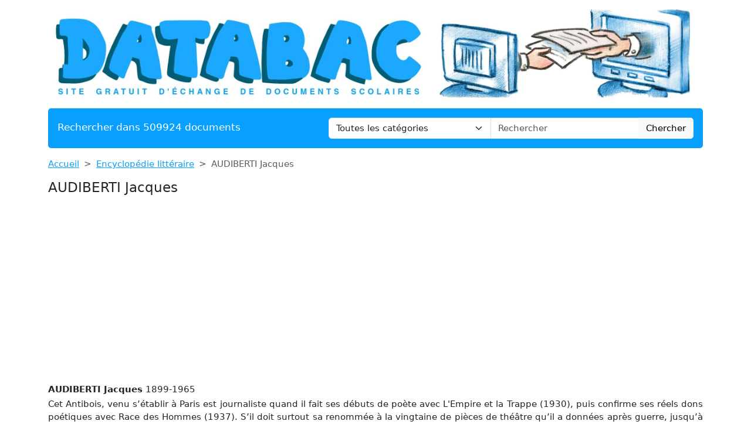

--- FILE ---
content_type: text/html; charset=UTF-8
request_url: https://www.databac.fr/audiberti-jacques-1
body_size: 9416
content:
<!DOCTYPE html>
<html lang="fr">
<head>
    <meta charset="utf-8">
    <meta name="viewport" content="width=device-width, initial-scale=1">

    <meta name="robots" content="index">
    <meta name="description" content="AUDIBERTI Jacques 1899-1965 Cet Antibois, venu s’établir à Paris est journaliste quand il fait ses débuts de poète avec L&#039;Empire et la Trappe (1930),...">
    <meta name="keywords" content="audiberti,jacques">
    <meta name="author" content="Databac">
    <meta name="publisher" content="Databac">
    <title>
        AUDIBERTI Jacques    </title>

    <link rel="canonical" href="https://www.databac.fr/audiberti-jacques-1">

    <link href="/css/dtb/app.css?id=058506c4ffdf664686c668a0c3ec1bbc" rel="stylesheet">

    <link rel="apple-touch-icon" sizes="180x180" href="https://www.databac.fr/apple-touch-icon.png">
    <link rel="icon" type="image/png" sizes="32x32" href="https://www.databac.fr/favicon-32x32.png">
    <link rel="icon" type="image/png" sizes="16x16" href="https://www.databac.fr/favicon-16x16.png">
    <link rel="manifest" href="https://www.databac.fr/site.webmanifest">

    
    <style>
    .text-c {
        color: #08a0ff;
        transition: opacity 0.3s ease;
    }
    .text-c:hover {
        color: #08a0ff;
        opacity: 0.8;
    }
    .bg-c {
        background-color: #08a0ff;
    }
    .btn.bg-c:hover {
        background-color: #08a0ff;
        opacity: 0.8;
    }
    .bd-c {
        border-color: #08a0ff;
    }
</style>
</head>
<body>

<header class="container mb-3">

    <a href="https://www.databac.fr" title="Accueil du site">
    <img class="img-fluid w-100 my-3 rounded" src="https://www.databac.fr/img/wpk/dtb/banner.webp"
         alt="Databac"
         title="Bannière de Databac"
    >
</a>
    <div class="bg-c text-white px-3 py-3 rounded search-section">
        <div class="row header-search
                        ">
            <div class="col-12 col-md-5 ">
                <p class="fs-5 m-0 py-1 ">Rechercher dans 509924 documents</p>
            </div>
            <div class="d-none d-md-inline-block col-md-7">
                <form action="https://www.databac.fr/recherche" method="get" class="mb-0 searchbar">
                    <input type="hidden" name="_token" value="cQZG83USUJPG1zG41cfPDjTrMqz6DhYASeddGBsu">                    <div class="input-group">
                        <select name="category" class="form-select form-control">
                            <option value="0" selected>Toutes les catégories</option>
                                                            <option value="analytics">Analytique</option>
                                                            <option value="anthologie">Anthologie</option>
                                                            <option value="anthropologie-ethnologie">Anthropologie / Ethnologie</option>
                                                            <option value="astrologie">Astrologie</option>
                                                            <option value="beaux-arts">Beaux-Arts</option>
                                                            <option value="biographie">Biographies</option>
                                                            <option value="chronologie">Chronologie</option>
                                                            <option value="cinema">Cinéma</option>
                                                            <option value="citations">Citations</option>
                                                            <option value="college">Collège</option>
                                                            <option value="comptabilite">Comptabilité</option>
                                                            <option value="cours">Cours</option>
                                                            <option value="culture-generale">Culture Générale</option>
                                                            <option value="dictionnaire">Dictionnaire</option>
                                                            <option value="divers">Divers</option>
                                                            <option value="droit">Droit</option>
                                                            <option value="echange">Echange</option>
                                                            <option value="ecologie">Ecologie</option>
                                                            <option value="economie">Economie / SES</option>
                                                            <option value="encyclopedie">Encyclopédie</option>
                                                            <option value="faune-et-flore">Faune et Flore</option>
                                                            <option value="fiches-de-lecture">Fiches de lecture</option>
                                                            <option value="fiches-de-revision">Fiches de révision</option>
                                                            <option value="functional">Fonctionnel</option>
                                                            <option value="litterature">Français / Littérature</option>
                                                            <option value="politique">Géopolitique / Politique</option>
                                                            <option value="gestion">Gestion</option>
                                                            <option value="grand-oral">Grand Oral</option>
                                                            <option value="histoire-geographie">Histoire-Géographie</option>
                                                            <option value="informatique-nsi">Informatique / NSI</option>
                                                            <option value="inventeurs-et-explorateurs">Inventeurs et Explorateurs</option>
                                                            <option value="langues">Langues</option>
                                                            <option value="mathematiques">Mathématiques</option>
                                                            <option value="medecine">Médecine</option>
                                                            <option value="methodologie">Méthodologie</option>
                                                            <option value="mythologie">Mythologie</option>
                                                            <option value="pedagogie">Pédagogie</option>
                                                            <option value="performance">Performance</option>
                                                            <option value="philosophie">Philosophie</option>
                                                            <option value="physique-chimie">Physique-Chimie</option>
                                                            <option value="psychologie">Psychologie</option>
                                                            <option value="advertisement">Publicité</option>
                                                            <option value="quizz-gratuit">Quiz Gratuit</option>
                                                            <option value="rapport-de-stage">Rapport de stage</option>
                                                            <option value="religions">Religions</option>
                                                            <option value="ressources-gratuites">Ressources gratuites</option>
                                                            <option value="sciences-et-techniques">Sciences et Techniques</option>
                                                            <option value="sociologie">Sociologie</option>
                                                            <option value="sports-et-loisirs">Sports et Loisirs</option>
                                                            <option value="svt">SVT</option>
                                                    </select>
                        <input type="text"
                               class="form-control"
                               name="query"
                               placeholder="Rechercher"
                               required
                               value="">
                        <button class="btn btn-light searchbar-submit" type="submit">Chercher</button>
                    </div>
                </form>
            </div>
            <div class="d-inline-block d-md-none">
                <form action="https://www.databac.fr/recherche" method="get" class="mb-0 searchbar">
                    <input type="hidden" name="_token" value="cQZG83USUJPG1zG41cfPDjTrMqz6DhYASeddGBsu">                    <select name="category" class="form-select form-control mb-2">
                        <option value="0" selected>Toutes les catégories</option>
                                                    <option value="analytics">Analytique</option>
                                                    <option value="anthologie">Anthologie</option>
                                                    <option value="anthropologie-ethnologie">Anthropologie / Ethnologie</option>
                                                    <option value="astrologie">Astrologie</option>
                                                    <option value="beaux-arts">Beaux-Arts</option>
                                                    <option value="biographie">Biographies</option>
                                                    <option value="chronologie">Chronologie</option>
                                                    <option value="cinema">Cinéma</option>
                                                    <option value="citations">Citations</option>
                                                    <option value="college">Collège</option>
                                                    <option value="comptabilite">Comptabilité</option>
                                                    <option value="cours">Cours</option>
                                                    <option value="culture-generale">Culture Générale</option>
                                                    <option value="dictionnaire">Dictionnaire</option>
                                                    <option value="divers">Divers</option>
                                                    <option value="droit">Droit</option>
                                                    <option value="echange">Echange</option>
                                                    <option value="ecologie">Ecologie</option>
                                                    <option value="economie">Economie / SES</option>
                                                    <option value="encyclopedie">Encyclopédie</option>
                                                    <option value="faune-et-flore">Faune et Flore</option>
                                                    <option value="fiches-de-lecture">Fiches de lecture</option>
                                                    <option value="fiches-de-revision">Fiches de révision</option>
                                                    <option value="functional">Fonctionnel</option>
                                                    <option value="litterature">Français / Littérature</option>
                                                    <option value="politique">Géopolitique / Politique</option>
                                                    <option value="gestion">Gestion</option>
                                                    <option value="grand-oral">Grand Oral</option>
                                                    <option value="histoire-geographie">Histoire-Géographie</option>
                                                    <option value="informatique-nsi">Informatique / NSI</option>
                                                    <option value="inventeurs-et-explorateurs">Inventeurs et Explorateurs</option>
                                                    <option value="langues">Langues</option>
                                                    <option value="mathematiques">Mathématiques</option>
                                                    <option value="medecine">Médecine</option>
                                                    <option value="methodologie">Méthodologie</option>
                                                    <option value="mythologie">Mythologie</option>
                                                    <option value="pedagogie">Pédagogie</option>
                                                    <option value="performance">Performance</option>
                                                    <option value="philosophie">Philosophie</option>
                                                    <option value="physique-chimie">Physique-Chimie</option>
                                                    <option value="psychologie">Psychologie</option>
                                                    <option value="advertisement">Publicité</option>
                                                    <option value="quizz-gratuit">Quiz Gratuit</option>
                                                    <option value="rapport-de-stage">Rapport de stage</option>
                                                    <option value="religions">Religions</option>
                                                    <option value="ressources-gratuites">Ressources gratuites</option>
                                                    <option value="sciences-et-techniques">Sciences et Techniques</option>
                                                    <option value="sociologie">Sociologie</option>
                                                    <option value="sports-et-loisirs">Sports et Loisirs</option>
                                                    <option value="svt">SVT</option>
                                            </select>
                    <div class="input-group">
                        <input type="text" class="form-control" name="query" placeholder="Rechercher" required>
                        <button class="btn btn-light searchbar-submit" type="submit">Chercher</button>
                    </div>
                </form>
            </div>
        </div>
    </div>

    
</header>

<main class="container mb-5">
    
    <nav style="--bs-breadcrumb-divider: '>';" aria-label="breadcrumb" class="mb-3">
    <ol class="breadcrumb">
        <li class="breadcrumb-item"><a class="text-c" href="https://www.databac.fr" title="Accueil">Accueil</a></li>
                    <li class="breadcrumb-item"><a class="text-c"
                                            title="Encyclopédie littéraire"
                                           href="https://www.databac.fr/categorie-article/encyclopedie-litteraire-0">Encyclopédie littéraire</a>
            </li>
                <li class="breadcrumb-item active" aria-current="page">AUDIBERTI Jacques</li>
    </ol>
</nav>
    
    <h1 class="mb-4">AUDIBERTI Jacques</h1>


    
    <div class="fromquill mb-4">
        <p style="text-align: justify;"><strong>AUDIBERTI Jacques</strong> 1899-1965</p>&#13;
<p style="text-align: justify;">Cet Antibois, venu s’établir à Paris est journaliste quand il fait ses débuts de poète avec L'Empire et la Trappe (1930), puis confirme ses réels dons poétiques avec Race des Hommes (1937). S’il doit surtout sa renommée à la vingtaine de pièces de théâtre qu’il a données après guerre, jusqu’à la fin, il continuera de «vider le réservoir géant des mots» dans des poèmes: Vive Guitare (1946), Rempart (1953), La Beauté de l'Amour (1955), Ange aux Entrailles 1964) et Dimanche m'attend (posthume).</p>&#13;
<p style="text-align: justify;">Poète, auteur dramatique et romancier, né à Antibes. Fils d’un maître maçon de Provence. Ses poèmes, qui, en apparence, restent attachés à la forme traditionnelle de la rime et du vers régulier, sont d’une invention, d’une richesse, d’une ampleur et d’une allégresse verbale, qui n’ont d’égales que les meilleures inspirations de Claudel dans les Cinq grandes odes. (Le pamphlétaire n’est pas moins ambitieux que le poète et il va même s’en prendre à tous les hommes de son siècle dans son « essai » intitulé férocement L’Abhumanisme ; mais le registre de l’enthousiasme lui réussit mieux que celui de l’invective.) Dès son premier livre, L’Empire et la Trappe (1930), puis avec Race des hommes (1937), Audiberti avait surpris par son souffle peu commun. Or, il va se dépasser dans la série de recueils poétiques des années 40 (Des tonnes de semence, 1941 La Nouvelle Origine, 1942 ; Toujours, 1944) et il se maintient sans presque fléchir à ce niveau jusqu’à ses derniers recueils : Rempart (1953) et Ange aux entrailles (1964).&#13;
Il ne vient que relativement tard au roman : Abraxas (1937) et, surtout, Le Maître de Milan (1950), qui seront suivis de Marie Dubois (1952) ; et encore plus tard au théâtre où Quoat-Quoat (1946) et Le mal court (1947) font enfin connaître son nom. Mais il avait déjà écrit pour la scène deux œuvres tout aussi originales : L’Ampélour en 1937, restée sans écho (reprise avec succès en 1950), et La Bête noire en 1942 (reprise triomphalement sous le nom de La Fête noire en 1948). Ni la gloire ni l’accès des Femmes du bœuf à l’Odéon et de La Fourmi dans le corps à la Comédie-Française (en 1948 et en 1962) ne le grisent au point d’atténuer sa vigueur combative: Le Cavalier seul (1955), La Hobereaute (1958), son chef-d’œuvre, Le Ouallou (1959), L’Effet Glapion (1959), succès dans un genre plus facile, La Logeuse (1960), La Brigitta (1962).&#13;
Cette vaste production théâtrale garde la trace de ses recherches et de ses préoccupations dans le domaine poétique (en matière de rythme surtout). Et ce, bien davantage sur le plan du « poème dramatique » proprement dit, c’est-à-dire dans sa structure scénique - son architecture, et ses rythmes, une fois encore -, que sur le plan très superficiel des créations de mots barbares ou de néologismes bouffons qui ont fait sa légende (type le célèbre merdoiement, dans Pucelle ; une de ses pièces les moins réussies, au demeurant, 1950).</p>&#13;
<p style="text-align: justify;">Le cas limite de ces nouvelles architectures scéniques reste sans doute La Hobereaute (reprise dix ans plus tard, au joyeux étonnement de la critique), qualifiée en sous-titre d’opéra parlé. Toutefois, dans un hommage collectif à Audiberti, peu après sa mort - NRF de décembre 1965 -, Robert Abirached rectifiait cette formule trop modeste, en soulignant qu’à un tel niveau d’ivresse lyrique et, tout à la fois, d’eurythmie, « la parole tient à la fois son propre rôle et celui de la musique ».</p>&#13;
<p style="text-align: justify;"><strong>AUDIBERTI Jacques</strong>. Écrivain français. Né à Antibes le 25 mars 1899, mort à Neuilly-sur-Seine le 9 juillet 1965. Après des études sans gloire particulière au collège d’Antibes, il devient greffier de la Justice de Paix au Tribunal de sa ville natale, où il copie des « grosses » à la main. Un ami de collège l’appelle à Paris pour le faire entrer dans le journalisme. Audiberti débute au Journal puis passe au Petit Parisien qui était alors le plus lu de tous les quotidiens. « Pendant quinze ans, j’appris en quoi consistent les crimes, les incendies, les tabassages, toute la poésie de la banlieue. » Durant ce même temps, il se perfectionne dans l’art des vers. Il publie un premier livre de poèmes, de facture classique, L’Empire et la Trappe (1929), chez un éditeur confidentiel. Son second recueil paraît huit ans plus tard et cette fois à la N.R.F. et c’est Race des Hommes (1937). L’année suivante, Audiberti fait ses débuts de romancier avec Abraxas. Dans le roman comme en poésie, il offre le spectacle le plus splendidement baroque que l’on ait pu admirer depuis longtemps. Il a eu des débuts tardifs, mais sa production va être désormais d’une extraordinaire abondance. Le titre d’un recueil poétique, paru en 1941, est tout un programme : Des tonnes de semence. Dans tous les genres littéraires, Audiberti va donner des preuves de son génie : après la poésie et le roman, il vient à l’essai, aux souvenirs et surtout au théâtre. C’est par hasard qu’il débute comme auteur dramatique. Quand il écrivit Quoat-Quoat (1945), il n’y voyait qu’un texte composé de répliques et ne le destinait nullement à la scène. Deux jeunes comédiens lui apprirent que c’était une pièce et décidèrent de le jouer, ce qu’ils firent. Quoat-Quoat fut créé par Catherine Toth et André Reybasz au petit Théâtre de la Gaîté-Montparnasse et, si elle ne remporta pas un grand succès, elle donna à Audiberti le désir d’écrire d’autres dialogues et, cette fois, en pensant à des représentations possibles. En 1947, Le Mal court est joué au Théâtre de la Huchette. Georges Vitaly animait cette salle de quatre-vingts places qui allait devenir un des hauts lieux de l’art dramatique contemporain. La pièce connaît un relatif succès malgré les éreintements des « grands critiques » : Gautier du Figaro et Kemp du Monde. C’est à la reprise, huit ans plus tard, qu’elle connaîtra un triomphe. Dans l’intervalle, Audiberti avait écrit une dizaine d’autres pièces, sans parvenir d’ailleurs à les faire jouer toutes. Parmi les plus réussies, citons : La Fête noire (1949), Les Naturels du Bordelais (1953), Le Cavalier seul (1955), La Hobereaute (1956). Son plus grand succès public, après la reprise du Mal court, fut L’effet Glapion (1959), qui est un étourdissant vaudeville. Il pensa que la Fourmi dans le corps, jouée à la Comédie-Française, lui apporterait une consécration (1962). La pièce fut scandaleusement chahutée lors de sa première représentation aux « mardis habillés ». Audiberti se disait surpris de dérouter certains spectateurs par son langage : « Le scandale autour de mon nom, affirmait-il, ne provient pas d’une excessive originalité de style, mais au contraire de la fidélité de celui-ci à des rythmes et à des normes qui firent leurs preuves. » Peu d’auteurs se sont en effet pliés comme Audiberti à des règles établies par de grands devanciers, mais par là il a montré, sans le vouloir, qu’un fort tempérament renouvelle complètement les formes qu’il adopte. Audiberti était beaucoup plus original qu’il ne souhaitait l’être. L’année 1962 le vit cependant accéder à une situation de premier plan au théâtre. En plus de La Fourmi dans le corps, il put faire représenter deux autres pièces, Pomme-pomme-pomme et La Brigitta. Le théâtre ne l’avait pas fait renoncer au roman. De La Nâ (1944) aux Tombeaux ferment mal(1963), il en a publié huit, dont l’autobiographique Monorail (1946), Marie Dubois (1952), Les Jardins et les Fleuves (1954) et La Poupée (1956), dont il tira le scénario d’un film (1962). Dans le domaine poétique, il publia aussi plusieurs recueils, de Toujours (1944) à Ange aux entrailles (1964), en passant par Rempart (1953). Sa dernière œuvre devait être le pathétique Dimanche m’attend (1965), journal qu'il tint de fin 1963 à la veille de sa mort. Pendant cette période, il avait subi deux graves interventions chirurgicales et se sentait, disait-il, « flotter dans l’au-delà ». Dans ce journal, il mêle les temps, évoque mille souvenirs et réfléchit sur la vie, qu’il avoue ne pas comprendre. Ce n’est pas faute d’avoir formé et formulé mille hypothèses. Et même il avait inventé une philosophie nouvelle, « l’ab-humanisme », dont il disait qu’elle s’amuse à considérer que l’Homme n’est pas un être à part, mais que la nature et lui ne font qu’un. « Ceci par opposition avec l’humanisme qui s’attache à démontrer la suprématie et l’autorité de l’Homme, pour ainsi dire, à côté de l’ordre universel. » Mais cet ordre universel est finalement un désordre dont il a utilisé l’infinie richesse à défaut d’en découvrir le sens, ce qui n’est sans doute à la portée d’aucun homme.</p><br/><hr/><br/>♦ « Tels ceux de Hugo, les azurs d’Audiberti gardent un envers sombre. Comme chez Hugo aussi, de l’énorme jeu verbal se dégage une sorte de brume stellaire. » Jean Follain. ♦ « Tumultueux comme un débat de meeting, dans un pandémonium d'images traversé de trouvailles éclairs, Audiberti, ce précieux naïf, est en même temps la viole et la cymbale, le hennissement et le jacassement, la stridulation et le ramage. Même son humeur noire a de la bonne humeur. » Paul Morand. ♦ « Audiberti avait reçu le plus général don du langage que l’on ait probablement vu parmi nos contemporains français. » André Pieyre de Mandiargues.
    </div>

            <h2>Liens utiles</h2>
        <ul>
                            <li><a class="text-c" href="https://www.databac.fr/pdf/jacques-audiberti-1"
                       title="Jacques Audiberti">Jacques Audiberti</a></li>
                            <li><a class="text-c" href="https://www.databac.fr/pdf/le-tasse-par-jacques-audiberti-torquato-tasso-quen-france-nous-appelons-le-tasse-naquit-a-sorrente-le11-mars-mois-des-fous-1544"
                       title="Le Tasse par Jacques Audiberti Torquato Tasso, qu&#039;en France nous appelons Le Tasse, naquit à Sorrente, le 11 mars (mois des fous) 1544.">Le Tasse par Jacques Audiberti Torquato Tasso, qu&#039;en France nous appelons Le Tasse, naquit à Sorrente, le 11 mars (mois des fous) 1544.</a></li>
                            <li><a class="text-c" href="https://www.databac.fr/pdf/jacques-audiberti1899-1965la-poesie-et-le-roman-sont-les-deux-chemins-qui-plus-ou-moins-conjugues-ont-conduitjacques-audiberti-vers-le-theatre"
                       title="Jacques Audiberti1899-1965La poésie et le roman sont les deux chemins qui, plus ou moins conjugués, ont conduitJacques Audiberti vers le théâtre.">Jacques Audiberti1899-1965La poésie et le roman sont les deux chemins qui, plus ou moins conjugués, ont conduitJacques Audiberti vers le théâtre.</a></li>
                            <li><a class="text-c" href="https://www.databac.fr/pdf/larioste-par-jacques-audiberti-lodovico-ariosto-que-nous-appelons-larioste-a-ne-1"
                       title="L&#039;Arioste par Jacques Audiberti Lodovico Ariosto, que nous appelons l&#039;Arioste (à ne">L&#039;Arioste par Jacques Audiberti Lodovico Ariosto, que nous appelons l&#039;Arioste (à ne</a></li>
                            <li><a class="text-c" href="https://www.databac.fr/pdf/audiberti-jacques-ionesco-eugene-jarry-alfred-1"
                       title="Audiberti, Jacques
Ionesco, Eugène
Jarry, Alfred

">Audiberti, Jacques
Ionesco, Eugène
Jarry, Alfred

</a></li>
                    </ul>
    </main>

<div class="container">
    <div class="my-3">
        <div class="ad-container">
        <ins class="adsbygoogle"
             style="display:block"
             data-ad-client="ca-pub-1721968796862149"
             data-ad-slot="4857499760"
             data-ad-format="auto"
             data-full-width-responsive="true"></ins>
    </div>
    <script type="1535da803f740b8f9b3a09e9-text/javascript">
        (adsbygoogle = window.adsbygoogle || []).push({});
    </script>
    </div>
</div>

<footer class="container mb-5">

    <div class="bg-c text-white px-4 py-3 rounded">

                                    <div class="footer-categories">
                    <ul>
                                                    <li>
                                <a class="text-white text-decoration-none"
                                   title="Anthologie de textes philosophiques"
                                   href="https://www.databac.fr/categorie-article/anthologie-textes-philosophiques-0">Anthologie de textes philosophiques</a>
                            </li>
                                                    <li>
                                <a class="text-white text-decoration-none"
                                   title="Classe de Première (1re) - Spécialité: Humanités, Littérature et Philosophie (HLP)"
                                   href="https://www.databac.fr/categorie-article/classe-premiere-1re-humanites-litterature-philosophie-0">Classe de Première (1re) - Spécialité: Humanités, Littérature et Philosophie (HLP)</a>
                            </li>
                                                    <li>
                                <a class="text-white text-decoration-none"
                                   title="Classe de Première (1re) – Spécialité: Histoire-géographie, géopolitique et sciences politiques (HGGSP)"
                                   href="https://www.databac.fr/categorie-article/classe-de-premiere-1re-specialite-histoire-geographie-geopolitique-et-sciences-politiques-hggsp-0">Classe de Première (1re) – Spécialité: Histoire-géographie, géopolitique et sciences politiques (HGGSP)</a>
                            </li>
                                                    <li>
                                <a class="text-white text-decoration-none"
                                   title="Classe de Terminale (Tle) – Spécialité: Histoire-géographie, géopolitique et sciences politiques (HGGSP)"
                                   href="https://www.databac.fr/categorie-article/classe-de-terminale-tle-specialite-histoire-geographie-geopolitique-et-sciences-politiques-hggsp-0">Classe de Terminale (Tle) – Spécialité: Histoire-géographie, géopolitique et sciences politiques (HGGSP)</a>
                            </li>
                                                    <li>
                                <a class="text-white text-decoration-none"
                                   title="Classe de TERMINALE (Tle) – Spécialité: Humanités, Littérature et Philosophie (HLP)"
                                   href="https://www.databac.fr/categorie-article/classe-terminale-philosophie-specialite-humanites-litterature-philosophie-hlp-0">Classe de TERMINALE (Tle) – Spécialité: Humanités, Littérature et Philosophie (HLP)</a>
                            </li>
                                                    <li>
                                <a class="text-white text-decoration-none"
                                   title="Corrigés de philosophie"
                                   href="https://www.databac.fr/categorie-article/corriges-dissertations-0">Corrigés de philosophie</a>
                            </li>
                                                    <li>
                                <a class="text-white text-decoration-none"
                                   title="Cours de philosophie"
                                   href="https://www.databac.fr/categorie-article/cours-de-philosophie-0">Cours de philosophie</a>
                            </li>
                                                    <li>
                                <a class="text-white text-decoration-none"
                                   title="Dictionnaire d&#039;anthropologie et d&#039;ethnologie"
                                   href="https://www.databac.fr/categorie-article/dictionnaire-anthropologie-ethnologie-0">Dictionnaire d&#039;anthropologie et d&#039;ethnologie</a>
                            </li>
                                                    <li>
                                <a class="text-white text-decoration-none"
                                   title="Dictionnaire de l&#039;étymologie"
                                   href="https://www.databac.fr/categorie-article/dictionnaire-etymologie-0">Dictionnaire de l&#039;étymologie</a>
                            </li>
                                                    <li>
                                <a class="text-white text-decoration-none"
                                   title="Dictionnaire de la science"
                                   href="https://www.databac.fr/categorie-article/dictionnaire-de-la-science-0">Dictionnaire de la science</a>
                            </li>
                                                    <li>
                                <a class="text-white text-decoration-none"
                                   title="Dictionnaire de rhétorique"
                                   href="https://www.databac.fr/categorie-article/dictionnaire-de-rhetorique-0">Dictionnaire de rhétorique</a>
                            </li>
                                                    <li>
                                <a class="text-white text-decoration-none"
                                   title="Encyclopédie d&#039;histoire et de géographie"
                                   href="https://www.databac.fr/categorie-article/encyclopedie-histoire-et-geographie-0">Encyclopédie d&#039;histoire et de géographie</a>
                            </li>
                                                    <li>
                                <a class="text-white text-decoration-none"
                                   title="Encyclopédie de la mythologie"
                                   href="https://www.databac.fr/categorie-article/encyclopedie-de-la-mythologie-0">Encyclopédie de la mythologie</a>
                            </li>
                                                    <li>
                                <a class="text-white text-decoration-none"
                                   title="Encyclopédie du cinéma"
                                   href="https://www.databac.fr/categorie-article/encyclopedie-cinema-0">Encyclopédie du cinéma</a>
                            </li>
                                                    <li>
                                <a class="text-white text-decoration-none"
                                   title="Encyclopédie littéraire"
                                   href="https://www.databac.fr/categorie-article/encyclopedie-litteraire-0">Encyclopédie littéraire</a>
                            </li>
                                                    <li>
                                <a class="text-white text-decoration-none"
                                   title="Encyclopédie philosophique"
                                   href="https://www.databac.fr/categorie-article/encyclopedie-0">Encyclopédie philosophique</a>
                            </li>
                                                    <li>
                                <a class="text-white text-decoration-none"
                                   title="Fiches de lecture"
                                   href="https://www.databac.fr/categorie-article/fiches-de-lecture-0">Fiches de lecture</a>
                            </li>
                                                    <li>
                                <a class="text-white text-decoration-none"
                                   title="Fiches de révision en philosophie"
                                   href="https://www.databac.fr/categorie-article/fiches-de-revision-0">Fiches de révision en philosophie</a>
                            </li>
                                                    <li>
                                <a class="text-white text-decoration-none"
                                   title="Lexique d&#039;économie"
                                   href="https://www.databac.fr/categorie-article/lexique-economique-0">Lexique d&#039;économie</a>
                            </li>
                                                    <li>
                                <a class="text-white text-decoration-none"
                                   title="Lexique de médecine"
                                   href="https://www.databac.fr/categorie-article/lexique-de-medecine-0">Lexique de médecine</a>
                            </li>
                                                    <li>
                                <a class="text-white text-decoration-none"
                                   title="Lexique de psychologie et de psychanalyse"
                                   href="https://www.databac.fr/categorie-article/lexique-psychologie-psychanalyse-0">Lexique de psychologie et de psychanalyse</a>
                            </li>
                                                    <li>
                                <a class="text-white text-decoration-none"
                                   title="Lexique juridique"
                                   href="https://www.databac.fr/categorie-article/lexique-juridique-0">Lexique juridique</a>
                            </li>
                                                    <li>
                                <a class="text-white text-decoration-none"
                                   title="Méthodologies"
                                   href="https://www.databac.fr/categorie-article/methodologies-0">Méthodologies</a>
                            </li>
                                                    <li>
                                <a class="text-white text-decoration-none"
                                   title="Philosophes et philosophies"
                                   href="https://www.databac.fr/categorie-article/philosophes-et-philosophies-0">Philosophes et philosophies</a>
                            </li>
                                                    <li>
                                <a class="text-white text-decoration-none"
                                   title="QCM"
                                   href="https://www.databac.fr/categorie-article/qcm-0">QCM</a>
                            </li>
                                            </ul>
                </div>
                <hr>
                    
        <p class="text-center">
            <a class="text-white text-decoration-none" href="https://www.databac.fr/faq" title="F.A.Q.">F.A.Q.</a>
            &compfn;
            <a class="text-white text-decoration-none"
               href="https://www.databac.fr/contact"
               title="Contact">Contact</a>
            &compfn;
            <a class="text-white text-decoration-none" href="https://www.databac.fr/mentions-legales" title="Mentions légales">Mentions
                légales</a>
            &compfn;
            <a class="text-white text-decoration-none"
               href="https://www.databac.fr/conditions"
               title="Conditions d'utilisation">Conditions
                d'utilisation</a>
            &compfn;
            <a class="text-white text-decoration-none"
               href="https://www.databac.fr/politique-utilisation-cookies"
               title="Politique d’utilisation des cookies">Politique d’utilisation
                des cookies</a>
        </p>
        <hr>
        <p class="mt-4 text-center">Copyright 2026 Databac</p>
    </div>
</footer>

<script type="1535da803f740b8f9b3a09e9-text/javascript">
    const CATEGORY_COLORS = {"analytics":"#3d960e","anthologie":"#a75f07","anthropologie-ethnologie":"#cfaab2","astrologie":"#bc86a6","beaux-arts":"#f46571","biographie":"#b58c9e","chronologie":"#a29734","cinema":"#6499c3","citations":"#b38cd2","college":"#5f9fdd","comptabilite":"#b9b899","cours":"#fa7992","culture-generale":"#de470a","dictionnaire":"#a63333","divers":"#d01d09","droit":"#9f8227","echange":"#6f6e6d","ecologie":"#adcf7b","economie":"#c72323","encyclopedie":"#bfafa0","faune-et-flore":"#50b610","fiches-de-lecture":"#c08149","fiches-de-revision":"#ef867f","functional":"#3d960e","litterature":"#e174ab","politique":"#81a5b5","gestion":"#afb8c1","grand-oral":"#eb9ec2","histoire-geographie":"#c46fa9","informatique-nsi":"#304351","inventeurs-et-explorateurs":"#2e9edd","langues":"#fb646e","mathematiques":"#6ebddb","medecine":"#5ab7e1","methodologie":"#4fc21e","mythologie":"#bbaa7f","pedagogie":"#61b88f","performance":"#3d960e","philosophie":"#76a309","physique-chimie":"#d39821","psychologie":"#a869ea","advertisement":"#3d960e","quizz-gratuit":"#d0af44","rapport-de-stage":"#d5c8bf","religions":"#81860d","ressources-gratuites":"#afbe25","sciences-et-techniques":"#5eba11","sociologie":"#d3a256","sports-et-loisirs":"#758e98","svt":"#fb7184"};
    const ANALYTICS = 'G-7TM61ZY1EW';
</script>


<script src="https://www.googletagmanager.com/gtag/js?id=G-7TM61ZY1EW" type="1535da803f740b8f9b3a09e9-text/javascript"></script>

<script src="https://pagead2.googlesyndication.com/pagead/js/adsbygoogle.js?client=ca-pub-1721968796862149" crossorigin="anonymous" type="1535da803f740b8f9b3a09e9-text/javascript"></script>

<script src="/js/common/app.js?id=cd72a99a351b67e9b4e07dbc9c17163b" type="1535da803f740b8f9b3a09e9-text/javascript"></script>



<script src="/cdn-cgi/scripts/7d0fa10a/cloudflare-static/rocket-loader.min.js" data-cf-settings="1535da803f740b8f9b3a09e9-|49" defer></script><script defer src="https://static.cloudflareinsights.com/beacon.min.js/vcd15cbe7772f49c399c6a5babf22c1241717689176015" integrity="sha512-ZpsOmlRQV6y907TI0dKBHq9Md29nnaEIPlkf84rnaERnq6zvWvPUqr2ft8M1aS28oN72PdrCzSjY4U6VaAw1EQ==" data-cf-beacon='{"version":"2024.11.0","token":"e5ade5e67ecc47579d0fd48bca16f9cd","r":1,"server_timing":{"name":{"cfCacheStatus":true,"cfEdge":true,"cfExtPri":true,"cfL4":true,"cfOrigin":true,"cfSpeedBrain":true},"location_startswith":null}}' crossorigin="anonymous"></script>
</body>
</html>


--- FILE ---
content_type: text/html; charset=utf-8
request_url: https://www.google.com/recaptcha/api2/aframe
body_size: 250
content:
<!DOCTYPE HTML><html><head><meta http-equiv="content-type" content="text/html; charset=UTF-8"></head><body><script nonce="CYi3zRJbaRxR3hjSlCnQ-g">/** Anti-fraud and anti-abuse applications only. See google.com/recaptcha */ try{var clients={'sodar':'https://pagead2.googlesyndication.com/pagead/sodar?'};window.addEventListener("message",function(a){try{if(a.source===window.parent){var b=JSON.parse(a.data);var c=clients[b['id']];if(c){var d=document.createElement('img');d.src=c+b['params']+'&rc='+(localStorage.getItem("rc::a")?sessionStorage.getItem("rc::b"):"");window.document.body.appendChild(d);sessionStorage.setItem("rc::e",parseInt(sessionStorage.getItem("rc::e")||0)+1);localStorage.setItem("rc::h",'1769528898125');}}}catch(b){}});window.parent.postMessage("_grecaptcha_ready", "*");}catch(b){}</script></body></html>